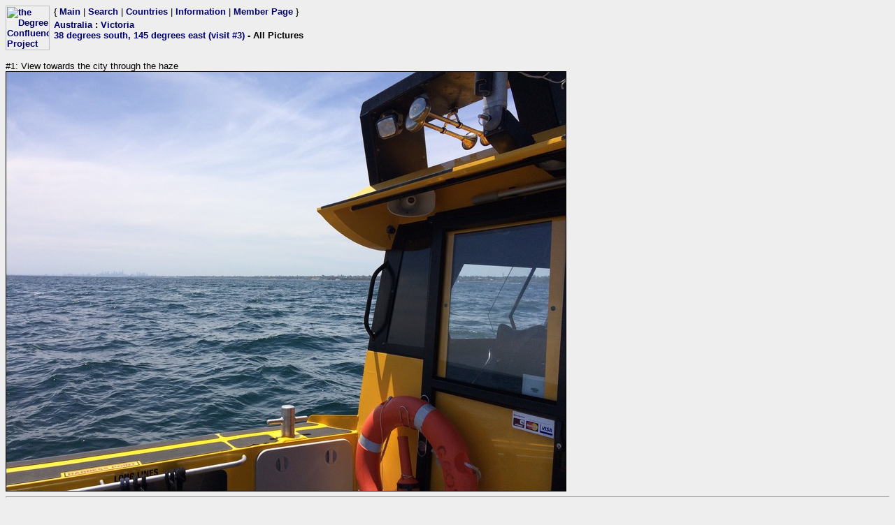

--- FILE ---
content_type: text/html; charset=utf-8
request_url: https://www.confluence.org/photo.php?visitid=21305&pic=ALL
body_size: 705
content:
<html><head><title>DCP: 38 degrees south, 145 degrees east (visit #3) - All Pictures</title><meta http-equiv="Content-Type" content="text/html;charset=utf-8"/><link href="/style.css" rel="styleSheet" type="text/css"></head><body bgcolor="#EEEEEE" text="#000000" link="#0000CC"  ><table border="0" cellpadding="0" cellspacing="0"><tr><td rowspan="2" width="65"><a href="/index.php"><img src="/graphics/earthsmall2.gif" width="63" height="64" alt="the Degree Confluence Project" align="bottom" border="0"></a></td><td>&nbsp;</td><td align="left" nowrap>{ <a href="/index.php">Main</a> | <a href="/search.php">Search</a> | <a href="/country.php">Countries</a> | <a href="/information.php">Information</a> | <a href="/member.php">Member Page</a> }</td></tr><tr><td>&nbsp;</td><td><h2><a href="/country.php?id=15">Australia</a> : <a href="/region.php?id=89">Victoria</a><br><a href="/confluence.php?visitid=21305">38 degrees south, 145 degrees east (visit #3)</a> - All Pictures</h2></td></tr></table>
<br>
#1:&nbsp;View towards the city through the haze<br><img src="/au/vic/s38e145v3/%70%69%63%31.jpg" border="1" alt="View towards the city through the haze" title="View towards the city through the haze">
<hr>
#2:&nbsp;View more to the east through the haze<br><img src="/au/vic/s38e145v3/%70%69%63%32.jpg" border="1" alt="View more to the east through the haze" title="View more to the east through the haze">
<hr>
#3:&nbsp;Rolling swell tilting our boat<br><img src="/au/vic/s38e145v3/%70%69%63%33.jpg" border="1" alt="Rolling swell tilting our boat" title="Rolling swell tilting our boat">
<hr>
#4:&nbsp;Got it!<br><img src="/au/vic/s38e145v3/%70%69%63%34.jpg" border="1" alt="Got it!" title="Got it!">
<hr>
#5:&nbsp;Almost there, but notice the Christmas tinsel on the bow of the boat<br><img src="/au/vic/s38e145v3/%70%69%63%35.jpg" border="1" alt="Almost there, but notice the Christmas tinsel on the bow of the boat" title="Almost there, but notice the Christmas tinsel on the bow of the boat"></body></html>